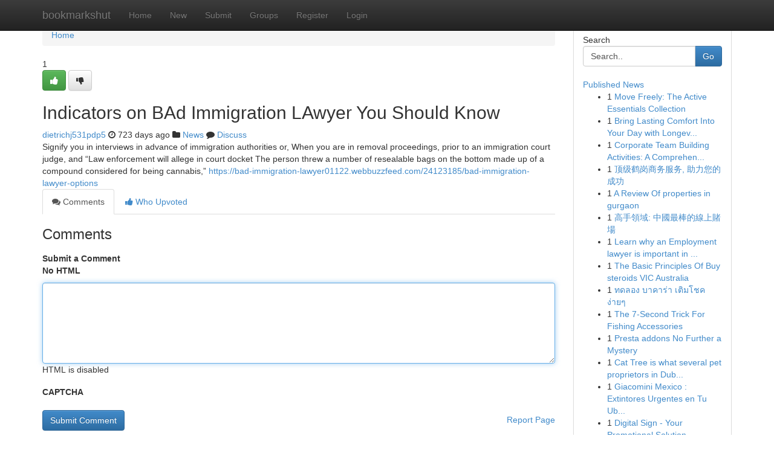

--- FILE ---
content_type: text/html; charset=UTF-8
request_url: https://bookmarkshut.com/story16545464/indicators-on-bad-immigration-lawyer-you-should-know
body_size: 5257
content:
<!DOCTYPE html>
<html class="no-js" dir="ltr" xmlns="http://www.w3.org/1999/xhtml" xml:lang="en" lang="en"><head>

<meta http-equiv="Pragma" content="no-cache" />
<meta http-equiv="expires" content="0" />
<meta http-equiv="Content-Type" content="text/html; charset=UTF-8" />	
<title>Indicators on BAd Immigration LAwyer You Should Know</title>
<link rel="alternate" type="application/rss+xml" title="bookmarkshut.com &raquo; Feeds 1" href="/rssfeeds.php?p=1" />
<link rel="alternate" type="application/rss+xml" title="bookmarkshut.com &raquo; Feeds 2" href="/rssfeeds.php?p=2" />
<link rel="alternate" type="application/rss+xml" title="bookmarkshut.com &raquo; Feeds 3" href="/rssfeeds.php?p=3" />
<link rel="alternate" type="application/rss+xml" title="bookmarkshut.com &raquo; Feeds 4" href="/rssfeeds.php?p=4" />
<link rel="alternate" type="application/rss+xml" title="bookmarkshut.com &raquo; Feeds 5" href="/rssfeeds.php?p=5" />
<link rel="alternate" type="application/rss+xml" title="bookmarkshut.com &raquo; Feeds 6" href="/rssfeeds.php?p=6" />
<link rel="alternate" type="application/rss+xml" title="bookmarkshut.com &raquo; Feeds 7" href="/rssfeeds.php?p=7" />
<link rel="alternate" type="application/rss+xml" title="bookmarkshut.com &raquo; Feeds 8" href="/rssfeeds.php?p=8" />
<link rel="alternate" type="application/rss+xml" title="bookmarkshut.com &raquo; Feeds 9" href="/rssfeeds.php?p=9" />
<link rel="alternate" type="application/rss+xml" title="bookmarkshut.com &raquo; Feeds 10" href="/rssfeeds.php?p=10" />
<meta name="google-site-verification" content="m5VOPfs2gQQcZXCcEfUKlnQfx72o45pLcOl4sIFzzMQ" /><meta name="Language" content="en-us" />
<meta name="viewport" content="width=device-width, initial-scale=1.0">
<meta name="generator" content="Kliqqi" />

          <link rel="stylesheet" type="text/css" href="//netdna.bootstrapcdn.com/bootstrap/3.2.0/css/bootstrap.min.css">
             <link rel="stylesheet" type="text/css" href="https://cdnjs.cloudflare.com/ajax/libs/twitter-bootstrap/3.2.0/css/bootstrap-theme.css">
                <link rel="stylesheet" type="text/css" href="https://cdnjs.cloudflare.com/ajax/libs/font-awesome/4.1.0/css/font-awesome.min.css">
<link rel="stylesheet" type="text/css" href="/templates/bootstrap/css/style.css" media="screen" />

                         <script type="text/javascript" src="https://cdnjs.cloudflare.com/ajax/libs/modernizr/2.6.1/modernizr.min.js"></script>
<script type="text/javascript" src="https://cdnjs.cloudflare.com/ajax/libs/jquery/1.7.2/jquery.min.js"></script>
<style></style>
<link rel="alternate" type="application/rss+xml" title="RSS 2.0" href="/rss"/>
<link rel="icon" href="/favicon.ico" type="image/x-icon"/>
</head>

<body dir="ltr">

<header role="banner" class="navbar navbar-inverse navbar-fixed-top custom_header">
<div class="container">
<div class="navbar-header">
<button data-target=".bs-navbar-collapse" data-toggle="collapse" type="button" class="navbar-toggle">
    <span class="sr-only">Toggle navigation</span>
    <span class="fa fa-ellipsis-v" style="color:white"></span>
</button>
<a class="navbar-brand" href="/">bookmarkshut</a>	
</div>
<span style="display: none;"><a href="/forum">forum</a></span>
<nav role="navigation" class="collapse navbar-collapse bs-navbar-collapse">
<ul class="nav navbar-nav">
<li ><a href="/">Home</a></li>
<li ><a href="/new">New</a></li>
<li ><a href="/submit">Submit</a></li>
                    
<li ><a href="/groups"><span>Groups</span></a></li>
<li ><a href="/register"><span>Register</span></a></li>
<li ><a data-toggle="modal" href="#loginModal">Login</a></li>
</ul>
	

</nav>
</div>
</header>
<!-- START CATEGORIES -->
<div class="subnav" id="categories">
<div class="container">
<ul class="nav nav-pills"><li class="category_item"><a  href="/">Home</a></li></ul>
</div>
</div>
<!-- END CATEGORIES -->
	
<div class="container">
	<section id="maincontent"><div class="row"><div class="col-md-9">

<ul class="breadcrumb">
	<li><a href="/">Home</a></li>
</ul>

<div itemscope itemtype="http://schema.org/Article" class="stories" id="xnews-16545464" >


<div class="story_data">
<div class="votebox votebox-published">

<div itemprop="aggregateRating" itemscope itemtype="http://schema.org/AggregateRating" class="vote">
	<div itemprop="ratingCount" class="votenumber">1</div>
<div id="xvote-3" class="votebutton">
<!-- Already Voted -->
<a class="btn btn-default btn-success linkVote_3" href="/login" title=""><i class="fa fa-white fa-thumbs-up"></i></a>
<!-- Bury It -->
<a class="btn btn-default linkVote_3" href="/login"  title="" ><i class="fa fa-thumbs-down"></i></a>


</div>
</div>
</div>
<div class="title" id="title-3">
<span itemprop="name">

<h2 id="list_title"><span>Indicators on BAd Immigration LAwyer You Should Know</span></h2></span>	
<span class="subtext">

<span itemprop="author" itemscope itemtype="http://schema.org/Person">
<span itemprop="name">
<a href="/user/dietrichj531pdp5" rel="nofollow">dietrichj531pdp5</a> 
</span></span>
<i class="fa fa-clock-o"></i>
<span itemprop="datePublished">  723 days ago</span>

<script>
$(document).ready(function(){
    $("#list_title span").click(function(){
		window.open($("#siteurl").attr('href'), '', '');
    });
});
</script>

<i class="fa fa-folder"></i> 
<a href="/groups">News</a>

<span id="ls_comments_url-3">
	<i class="fa fa-comment"></i> <span id="linksummaryDiscuss"><a href="#discuss" class="comments">Discuss</a>&nbsp;</span>
</span> 





</div>
</div>
<span itemprop="articleBody">
<div class="storycontent">
	
<div class="news-body-text" id="ls_contents-3" dir="ltr">
Signify you in interviews in advance of immigration authorities or, When you are in removal proceedings, prior to an immigration court judge, and &ldquo;Law enforcement will allege in court docket The person threw a number of resealable bags on the bottom made up of a compound considered for being cannabis,&rdquo; <a id="siteurl" target="_blank" href="https://bad-immigration-lawyer01122.webbuzzfeed.com/24123185/bad-immigration-lawyer-options">https://bad-immigration-lawyer01122.webbuzzfeed.com/24123185/bad-immigration-lawyer-options</a><div class="clearboth"></div> 
</div>
</div><!-- /.storycontent -->
</span>
</div>

<ul class="nav nav-tabs" id="storytabs">
	<li class="active"><a data-toggle="tab" href="#comments"><i class="fa fa-comments"></i> Comments</a></li>
	<li><a data-toggle="tab" href="#who_voted"><i class="fa fa-thumbs-up"></i> Who Upvoted</a></li>
</ul>


<div id="tabbed" class="tab-content">

<div class="tab-pane fade active in" id="comments" >
<h3>Comments</h3>
<a name="comments" href="#comments"></a>
<ol class="media-list comment-list">

<a name="discuss"></a>
<form action="" method="post" id="thisform" name="mycomment_form">
<div class="form-horizontal">
<fieldset>
<div class="control-group">
<label for="fileInput" class="control-label">Submit a Comment</label>
<div class="controls">

<p class="help-inline"><strong>No HTML  </strong></p>
<textarea autofocus name="comment_content" id="comment_content" class="form-control comment-form" rows="6" /></textarea>
<p class="help-inline">HTML is disabled</p>
</div>
</div>


<script>
var ACPuzzleOptions = {
   theme :  "white",
   lang :  "en"
};
</script>

<div class="control-group">
	<label for="input01" class="control-label">CAPTCHA</label>
	<div class="controls">
	<div id="solvemedia_display">
	<script type="text/javascript" src="https://api.solvemedia.com/papi/challenge.script?k=1G9ho6tcbpytfUxJ0SlrSNt0MjjOB0l2"></script>

	<noscript>
	<iframe src="http://api.solvemedia.com/papi/challenge.noscript?k=1G9ho6tcbpytfUxJ0SlrSNt0MjjOB0l2" height="300" width="500" frameborder="0"></iframe><br/>
	<textarea name="adcopy_challenge" rows="3" cols="40"></textarea>
	<input type="hidden" name="adcopy_response" value="manual_challenge"/>
	</noscript>	
</div>
<br />
</div>
</div>

<div class="form-actions">
	<input type="hidden" name="process" value="newcomment" />
	<input type="hidden" name="randkey" value="75578554" />
	<input type="hidden" name="link_id" value="3" />
	<input type="hidden" name="user_id" value="2" />
	<input type="hidden" name="parrent_comment_id" value="0" />
	<input type="submit" name="submit" value="Submit Comment" class="btn btn-primary" />
	<a href="https://remove.backlinks.live" target="_blank" style="float:right; line-height: 32px;">Report Page</a>
</div>
</fieldset>
</div>
</form>
</ol>
</div>
	
<div class="tab-pane fade" id="who_voted">
<h3>Who Upvoted this Story</h3>
<div class="whovotedwrapper whoupvoted">
<ul>
<li>
<a href="/user/dietrichj531pdp5" rel="nofollow" title="dietrichj531pdp5" class="avatar-tooltip"><img src="/avatars/Avatar_100.png" alt="" align="top" title="" /></a>
</li>
</ul>
</div>
</div>
</div>
<!-- END CENTER CONTENT -->


</div>

<!-- START RIGHT COLUMN -->
<div class="col-md-3">
<div class="panel panel-default">
<div id="rightcol" class="panel-body">
<!-- START FIRST SIDEBAR -->

<!-- START SEARCH BOX -->
<script type="text/javascript">var some_search='Search..';</script>
<div class="search">
<div class="headline">
<div class="sectiontitle">Search</div>
</div>

<form action="/search" method="get" name="thisform-search" class="form-inline search-form" role="form" id="thisform-search" >

<div class="input-group">

<input type="text" class="form-control" tabindex="20" name="search" id="searchsite" value="Search.." onfocus="if(this.value == some_search) {this.value = '';}" onblur="if (this.value == '') {this.value = some_search;}"/>

<span class="input-group-btn">
<button type="submit" tabindex="21" class="btn btn-primary custom_nav_search_button" />Go</button>
</span>
</div>
</form>

<div style="clear:both;"></div>
<br />
</div>
<!-- END SEARCH BOX -->

<!-- START ABOUT BOX -->

	


<div class="headline">
<div class="sectiontitle"><a href="/">Published News</a></div>
</div>
<div class="boxcontent">
<ul class="sidebar-stories">

<li>
<span class="sidebar-vote-number">1</span>	<span class="sidebar-article"><a href="https://bookmarkshut.com/story22160474/move-freely-the-active-essentials-collection" class="sidebar-title">Move Freely: The Active Essentials Collection</a></span>
</li>
<li>
<span class="sidebar-vote-number">1</span>	<span class="sidebar-article"><a href="https://bookmarkshut.com/story22160473/bring-lasting-comfort-into-your-day-with-longevity-salt" class="sidebar-title">Bring Lasting Comfort Into Your Day with Longev...</a></span>
</li>
<li>
<span class="sidebar-vote-number">1</span>	<span class="sidebar-article"><a href="https://bookmarkshut.com/story22160472/corporate-team-building-activities-a-comprehensive-overview" class="sidebar-title">Corporate Team Building Activities: A Comprehen...</a></span>
</li>
<li>
<span class="sidebar-vote-number">1</span>	<span class="sidebar-article"><a href="https://bookmarkshut.com/story22160471/顶级鹤岗商务服务-助力您的成功" class="sidebar-title">顶级鹤岗商务服务, 助力您的成功 </a></span>
</li>
<li>
<span class="sidebar-vote-number">1</span>	<span class="sidebar-article"><a href="https://bookmarkshut.com/story22160470/a-review-of-properties-in-gurgaon" class="sidebar-title">A Review Of properties in gurgaon</a></span>
</li>
<li>
<span class="sidebar-vote-number">1</span>	<span class="sidebar-article"><a href="https://bookmarkshut.com/story22160469/高手領域-中國最棒的線上賭場" class="sidebar-title">高手領域: 中國最棒的線上賭場 </a></span>
</li>
<li>
<span class="sidebar-vote-number">1</span>	<span class="sidebar-article"><a href="https://bookmarkshut.com/story22160468/learn-why-an-employment-lawyer-is-important-in-workplace-decisions" class="sidebar-title">Learn why an Employment lawyer is important in ...</a></span>
</li>
<li>
<span class="sidebar-vote-number">1</span>	<span class="sidebar-article"><a href="https://bookmarkshut.com/story22160467/the-basic-principles-of-buy-steroids-vic-australia" class="sidebar-title">The Basic Principles Of Buy steroids VIC Australia</a></span>
</li>
<li>
<span class="sidebar-vote-number">1</span>	<span class="sidebar-article"><a href="https://bookmarkshut.com/story22160466/ทดลอง-บาคาร-า-เต-มโชค-ง-ายๆ" class="sidebar-title">ทดลอง บาคาร่า เติมโชค ง่ายๆ</a></span>
</li>
<li>
<span class="sidebar-vote-number">1</span>	<span class="sidebar-article"><a href="https://bookmarkshut.com/story22160465/the-7-second-trick-for-fishing-accessories" class="sidebar-title">The 7-Second Trick For Fishing Accessories</a></span>
</li>
<li>
<span class="sidebar-vote-number">1</span>	<span class="sidebar-article"><a href="https://bookmarkshut.com/story22160464/presta-addons-no-further-a-mystery" class="sidebar-title">Presta addons No Further a Mystery</a></span>
</li>
<li>
<span class="sidebar-vote-number">1</span>	<span class="sidebar-article"><a href="https://bookmarkshut.com/story22160463/cat-tree-is-what-several-pet-proprietors-in-dubai-style-if-they-want-reputable-brand-names-and-brief-shipping-from-a-retail-outlet-they-have-faith-in" class="sidebar-title">Cat Tree is what several pet proprietors in Dub...</a></span>
</li>
<li>
<span class="sidebar-vote-number">1</span>	<span class="sidebar-article"><a href="https://bookmarkshut.com/story22160462/giacomini-mexico-extintores-urgentes-en-tu-ubicación" class="sidebar-title">Giacomini Mexico : Extintores Urgentes en Tu Ub...</a></span>
</li>
<li>
<span class="sidebar-vote-number">1</span>	<span class="sidebar-article"><a href="https://bookmarkshut.com/story22160461/digital-sign-your-promotional-solution" class="sidebar-title">Digital Sign - Your Promotional Solution</a></span>
</li>
<li>
<span class="sidebar-vote-number">1</span>	<span class="sidebar-article"><a href="https://bookmarkshut.com/story22160460/budget-friendly-revocable-estate-plans-in-california" class="sidebar-title">Budget-Friendly Revocable Estate Plans in Calif...</a></span>
</li>

</ul>
</div>

<!-- END SECOND SIDEBAR -->
</div>
</div>
</div>
<!-- END RIGHT COLUMN -->
</div></section>
<hr>

<!--googleoff: all-->
<footer class="footer">
<div id="footer">
<span class="subtext"> Copyright &copy; 2025 | <a href="/search">Advanced Search</a> 
| <a href="/">Live</a>
| <a href="/">Tag Cloud</a>
| <a href="/">Top Users</a>
| Made with <a href="#" rel="nofollow" target="_blank">Kliqqi CMS</a> 
| <a href="/rssfeeds.php?p=1">All RSS Feeds</a> 
</span>
</div>
</footer>
<!--googleon: all-->


</div>
	
<!-- START UP/DOWN VOTING JAVASCRIPT -->
	
<script>
var my_base_url='http://bookmarkshut.com';
var my_kliqqi_base='';
var anonymous_vote = false;
var Voting_Method = '1';
var KLIQQI_Visual_Vote_Cast = "Voted";
var KLIQQI_Visual_Vote_Report = "Buried";
var KLIQQI_Visual_Vote_For_It = "Vote";
var KLIQQI_Visual_Comment_ThankYou_Rating = "Thank you for rating this comment.";


</script>
<!-- END UP/DOWN VOTING JAVASCRIPT -->


<script type="text/javascript" src="https://cdnjs.cloudflare.com/ajax/libs/jqueryui/1.8.23/jquery-ui.min.js"></script>
<link href="https://cdnjs.cloudflare.com/ajax/libs/jqueryui/1.8.23/themes/base/jquery-ui.css" media="all" rel="stylesheet" type="text/css" />




             <script type="text/javascript" src="https://cdnjs.cloudflare.com/ajax/libs/twitter-bootstrap/3.2.0/js/bootstrap.min.js"></script>

<!-- Login Modal -->
<div class="modal fade" id="loginModal" tabindex="-1" role="dialog">
<div class="modal-dialog">
<div class="modal-content">
<div class="modal-header">
<button type="button" class="close" data-dismiss="modal" aria-hidden="true">&times;</button>
<h4 class="modal-title">Login</h4>
</div>
<div class="modal-body">
<div class="control-group">
<form id="signin" action="/login?return=/story16545464/indicators-on-bad-immigration-lawyer-you-should-know" method="post">

<div style="login_modal_username">
	<label for="username">Username/Email</label><input id="username" name="username" class="form-control" value="" title="username" tabindex="1" type="text">
</div>
<div class="login_modal_password">
	<label for="password">Password</label><input id="password" name="password" class="form-control" value="" title="password" tabindex="2" type="password">
</div>
<div class="login_modal_remember">
<div class="login_modal_remember_checkbox">
	<input id="remember" style="float:left;margin-right:5px;" name="persistent" value="1" tabindex="3" type="checkbox">
</div>
<div class="login_modal_remember_label">
	<label for="remember" style="">Remember</label>
</div>
<div style="clear:both;"></div>
</div>
<div class="login_modal_login">
	<input type="hidden" name="processlogin" value="1"/>
	<input type="hidden" name="return" value=""/>
	<input class="btn btn-primary col-md-12" id="signin_submit" value="Sign In" tabindex="4" type="submit">
</div>
    
<hr class="soften" id="login_modal_spacer" />
	<div class="login_modal_forgot"><a class="btn btn-default col-md-12" id="forgot_password_link" href="/login">Forgotten Password?</a></div>
	<div class="clearboth"></div>
</form>
</div>
</div>
</div>
</div>
</div>

<script>$('.avatar-tooltip').tooltip()</script>
<script defer src="https://static.cloudflareinsights.com/beacon.min.js/vcd15cbe7772f49c399c6a5babf22c1241717689176015" integrity="sha512-ZpsOmlRQV6y907TI0dKBHq9Md29nnaEIPlkf84rnaERnq6zvWvPUqr2ft8M1aS28oN72PdrCzSjY4U6VaAw1EQ==" data-cf-beacon='{"version":"2024.11.0","token":"1f46a2361c8440868e950298c41532df","r":1,"server_timing":{"name":{"cfCacheStatus":true,"cfEdge":true,"cfExtPri":true,"cfL4":true,"cfOrigin":true,"cfSpeedBrain":true},"location_startswith":null}}' crossorigin="anonymous"></script>
</body>
</html>
